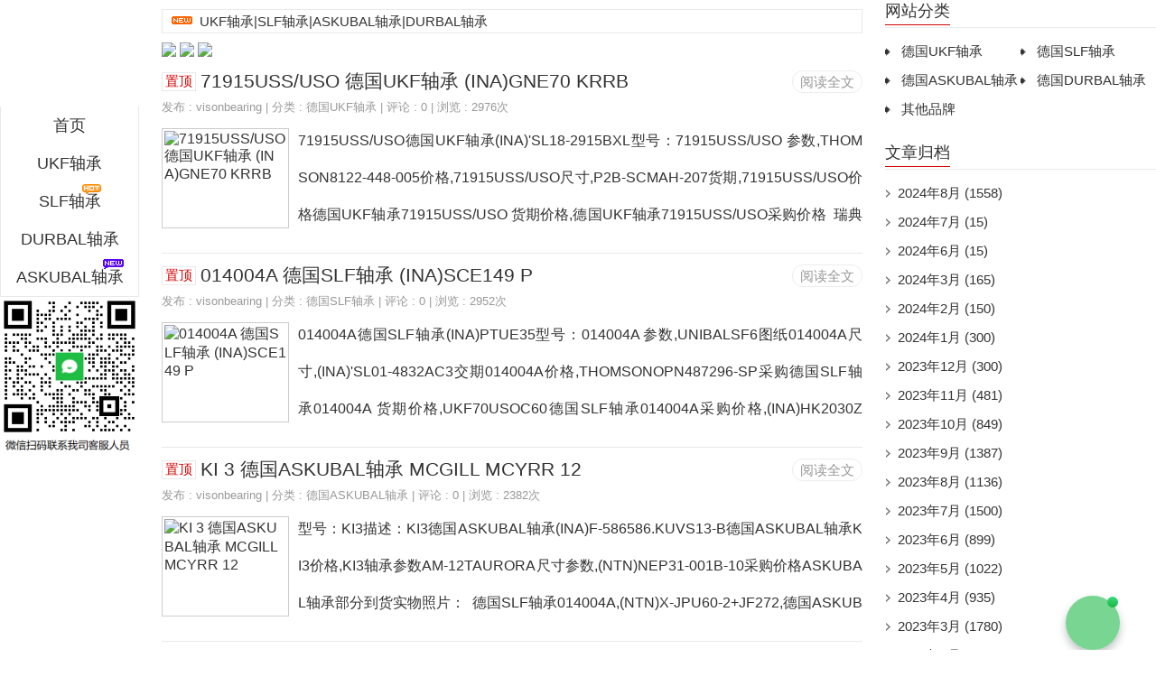

--- FILE ---
content_type: text/html;charset=utf-8
request_url: http://www.ansionbearings.com/?date=2023-3
body_size: 38968
content:

<!DOCTYPE html PUBLIC "-//W3C//DTD XHTML 1.0 Transitional//EN" "http://www.w3.org/TR/xhtml1/DTD/xhtml1-transitional.dtd">
<html xmlns="http://www.w3.org/1999/xhtml" xml:lang="zh-CN" lang="zh-CN">
<head>
<meta http-equiv="Content-Type" content="text/html; charset=utf-8"/>
<meta http-equiv="Content-Language" content="zh-CN" />
<title>UKF轴承|SLF轴承|ASKUBAL轴承|DURBAL轴承 - 进口轴承</title>
<meta name="viewport" content="width=device-width, initial-scale=1, maximum-scale=1">
<meta name="applicable-device" content="pc,mobile">
<meta name="Keywords" content="UKF轴承,SLF轴承,ASKUBAL轴承,DURBAL轴承">
<meta name="description" content="UKF轴承|SLF轴承|ASKUBAL轴承|DURBAL轴承">
<meta name="generator" content="Z-BlogPHP 1.6.4 Valyria" />
<link rel="stylesheet" rev="stylesheet" href="http://www.ansionbearings.com/zb_users/theme/xxmy/style/xxmy-Index.css" type="text/css" media="all" />
<script src="http://www.ansionbearings.com/zb_system/script/jquery-2.2.4.min.js" type="text/javascript"></script>
<script src="http://www.ansionbearings.com/zb_system/script/zblogphp.js" type="text/javascript"></script>
<script src="http://www.ansionbearings.com/zb_system/script/c_html_js_add.php" type="text/javascript"></script>
<link rel="stylesheet" href="http://www.ansionbearings.com/zb_users/plugin/heykefu/static/style.css" type="text/css"><link rel="alternate" type="application/rss+xml" href="http://www.ansionbearings.com/feed.php" title="UKF轴承|SLF轴承|ASKUBAL轴承|DURBAL轴承" />
<link rel="EditURI" type="application/rsd+xml" title="RSD" href="http://www.ansionbearings.com/zb_system/xml-rpc/?rsd" />
<link rel="wlwmanifest" type="application/wlwmanifest+xml" href="http://www.ansionbearings.com/zb_system/xml-rpc/wlwmanifest.xml" />
<style type="text/css">
#daohang ul li t,.reed .riqi,a.shangg,a.xiatt,a.shangg:hover,a.xiatt:hover,a.shang,a.xiat,a.shang:hover,a.xiat:hover,.reed-pinglun-anniu,span.now-page,#daohangs-around,#caidan-tubiao,#daohangs,#daohangs li,#btnPost{background-color:#D10101;}
.dinglanyou1 h3{border-bottom:3px solid #D10101;}
#dibuer{border-top:2px solid #D10101;}.cebianlan .rongqi h3{border-bottom:1px solid #D10101;}
#edtSearch{border:1px solid #D10101;}
#daohang .zuo ul li{border-right:1px solid #;}
#daohang ul li t a{border-top:1px solid #;border-right:1px solid #D10101;}
#daohang ul li t a:hover{border-right:1px solid #;}
#daohang .you ul li a:hover,#daohang .zuo ul li a:hover,.reed-pinglun-anniu:hover{background-color:#;}
a:hover,.reed h6 a:hover,#dibuer a:hover,.reed .riqiding,.cebianlan .rongqi li a:hover,#pinglun-liebiao ul.fubens li.depth-1 dl dd span.shu a,#pinglun-liebiao ul.fubens li.depth-1 dl dd span.huifuliuyan a:hover,.reed-biaoti h6 span{color:#D10101;}
.reed .kan a{color:#450A11;}.reed .kan a:hover{color:#D10101;}
@media screen and (max-width:1492px){a.shang,a.xiat{background:none;}
a.xiat:hover,a.shang:hover{background-color:#f9f9f9;background-image:none;text-decoration:none;}}
</style>
</head>
<body>
<nav id="daohangs-around">
<a class="icons" href="http://www.ansionbearings.com/search.php?q=UKF%E8%BD%B4%E6%89%BF" title="站内搜索" target="_blank"></a>
<div id="logos"><h2><a href="http://www.ansionbearings.com/" title="UKF轴承|SLF轴承|ASKUBAL轴承|DURBAL轴承">UKF轴承|SLF轴承|ASKUBAL轴承|DURBAL轴承</a></h2></div>
<ul id="daohangs" class="caidan">
<li><a href="http://www.ansionbearings.com/">全站首页</a></li>
<li><a href="http://www.ansionbearings.com/?cate=1">UKF轴承</a></li>
<li><a href="http://www.ansionbearings.com/?cate=2">SLF轴承</a></li>
<li><a href="http://www.ansionbearings.com/?cate=3">ASKUBAL轴承</a></li>
<li><a href="http://www.ansionbearings.com/?cate=4">DURBAL轴承</a></li>
</ul>
</nav>
<div id="kuangjia">
<div id="daohangbg">
<div id="logo">
<h1><a href="http://www.ansionbearings.com/" title="UKF轴承|SLF轴承|ASKUBAL轴承|DURBAL轴承">UKF轴承|SLF轴承|ASKUBAL轴承|DURBAL轴承</a></h1><p>进口轴承</p>
</div>
<ul id="nav">
<li><a href="http://www.ansionbearings.com/">首页</a></li>
<li><a href="http://www.ansionbearings.com/?cate=1">UKF轴承</a></li>
<li>
<a href="http://www.ansionbearings.com/?cate=2"><span id="remen">SLF轴承</span></a>
<t><a href="http://www.ansionbearings.com/?cate=2">SLF高精度轴承</a></t>
</li>
<li>
<a href="http://www.ansionbearings.com/?cate=4">DURBAL轴承</a>
<t>
<a href="http://www.ansionbearings.com/?cate=4">DURBAL关节轴承</a>
<a href="http://www.ansionbearings.com/?cate=4">DURBAL高速关节轴承</a>
</t>
</li>
<li>
<a href="http://www.ansionbearings.com/?cate=3"><span id="xin">ASKUBAL轴承</span></a>
<t><a href="http://www.ansionbearings.com/?cate=3">ASKUBAL关节轴承</a></t>
</li>
</ul>
<img src="http://www.schatzbearing.cn/zb_users/upload/2021/02/202102221613925516783286.png" /></div>
<div class="neirong">
<div class="reedd">
<div id="shuoming"><h3>UKF轴承|SLF轴承|ASKUBAL轴承|DURBAL轴承</h3></div></div>
<div id="ads-banner">
<img src="http://www.ansionbearings.com/zb_users/upload/2021/09/202109291632918404852295.jpg" />
<img src="http://www.ansionbearings.com/zb_users/upload/2021/09/202109291632918535114530.jpg" />
<img src="http://www.ansionbearings.com/zb_users/upload/2021/09/202109291632918651105447.png" />

</div>
<div id="ads-banneryd">
<img src="http://www.ansionbearings.com/zb_users/upload/2021/09/202109291632918404852295.jpg" />
<img src="http://www.ansionbearings.com/zb_users/upload/2021/09/202109291632918535114530.jpg" />
<img src="http://www.ansionbearings.com/zb_users/upload/2021/09/202109291632918651105447.png" />

</div>
<div class="firstreed">
<div class="reed">
<div class="read-more"><a rel="nofollow" href="http://www.ansionbearings.com/?id=3" title="71915USS/USO 德国UKF轴承 (INA)GNE70 KRRB">阅读全文</a></div>
<h2><span class="riqiding">置顶</span><a target="_blank" href="http://www.ansionbearings.com/?id=3" title="71915USS/USO 德国UKF轴承 (INA)GNE70 KRRB">71915USS/USO 德国UKF轴承 (INA)GNE70 KRRB</a></h2>
<h6>发布 : <a target="_blank" href="http://www.ansionbearings.com/?auth=1" title="查看 visonbearing 的全部文章">visonbearing</a> | 分类 : <a href="http://www.ansionbearings.com/?cate=1" title="查看 德国UKF轴承 的全部文章">德国UKF轴承</a> | 评论 : 0 | 浏览 : 2976次
<div class="clear"></div>
</h6><div class="jieshao">
<span id="zhaiyaotu"><a rel="nofollow" href="http://www.ansionbearings.com/?id=3" title="71915USS/USO 德国UKF轴承 (INA)GNE70 KRRB"><img alt="71915USS/USO 德国UKF轴承 (INA)GNE70 KRRB" src="http://www.ansionbearings.com/zb_users/upload/2021/10/202110051633395197115402.jpg" /></a></span>
<p>71915USS/USO德国UKF轴承(INA)&#39;SL18-2915BXL型号：71915USS/USO&nbsp;参数,THOMSON8122-448-005价格,71915USS/USO尺寸,P2B-SCMAH-207货期,71915USS/USO价格德国UKF轴承71915USS/USO&nbsp;货期价格,德国UKF轴承71915USS/USO采购价格&nbsp;&nbsp;瑞典SKF轴承22220EK/W64,日本NTN轴承NN3008KC1NAP4,日本NSK轴承2200J,日本IKO轴承MLF14C1R90H,日本KOYO轴承23034NR,美国TIMKEN轴承15118/15250,德国UKF轴承70USS/USO,日本OZAK轴承LFW</p></div>
</div>
</div><div class="firstreed">
<div class="reed">
<div class="read-more"><a rel="nofollow" href="http://www.ansionbearings.com/?id=4" title="014004A 德国SLF轴承 (INA)SCE149 P">阅读全文</a></div>
<h2><span class="riqiding">置顶</span><a target="_blank" href="http://www.ansionbearings.com/?id=4" title="014004A 德国SLF轴承 (INA)SCE149 P">014004A 德国SLF轴承 (INA)SCE149 P</a></h2>
<h6>发布 : <a target="_blank" href="http://www.ansionbearings.com/?auth=1" title="查看 visonbearing 的全部文章">visonbearing</a> | 分类 : <a href="http://www.ansionbearings.com/?cate=2" title="查看 德国SLF轴承 的全部文章">德国SLF轴承</a> | 评论 : 0 | 浏览 : 2952次
<div class="clear"></div>
</h6><div class="jieshao">
<span id="zhaiyaotu"><a rel="nofollow" href="http://www.ansionbearings.com/?id=4" title="014004A 德国SLF轴承 (INA)SCE149 P"><img alt="014004A 德国SLF轴承 (INA)SCE149 P" src="http://www.ansionbearings.com/zb_users/upload/2021/10/202110051633395592173735.jpg" /></a></span>
<p>014004A德国SLF轴承(INA)PTUE35型号：014004A&nbsp;参数,UNIBALSF6图纸014004A尺寸,(INA)&#39;SL01-4832AC3交期014004A价格,THOMSONOPN487296-SP采购德国SLF轴承014004A&nbsp;货期价格,UKF70USOC60德国SLF轴承014004A采购价格,(INA)HK2030ZW&nbsp;德国SLF轴承014004A,70USS1</p></div>
</div>
</div><div class="firstreed">
<div class="reed">
<div class="read-more"><a rel="nofollow" href="http://www.ansionbearings.com/?id=5" title="KI 3 德国ASKUBAL轴承 MCGILL MCYRR 12">阅读全文</a></div>
<h2><span class="riqiding">置顶</span><a target="_blank" href="http://www.ansionbearings.com/?id=5" title="KI 3 德国ASKUBAL轴承 MCGILL MCYRR 12">KI 3 德国ASKUBAL轴承 MCGILL MCYRR 12</a></h2>
<h6>发布 : <a target="_blank" href="http://www.ansionbearings.com/?auth=1" title="查看 visonbearing 的全部文章">visonbearing</a> | 分类 : <a href="http://www.ansionbearings.com/?cate=3" title="查看 德国ASKUBAL轴承 的全部文章">德国ASKUBAL轴承</a> | 评论 : 0 | 浏览 : 2382次
<div class="clear"></div>
</h6><div class="jieshao">
<span id="zhaiyaotu"><a rel="nofollow" href="http://www.ansionbearings.com/?id=5" title="KI 3 德国ASKUBAL轴承 MCGILL MCYRR 12"><img alt="KI 3 德国ASKUBAL轴承 MCGILL MCYRR 12" src="http://askubal.vsbearing.cn/upload/202007/1594302623.jpg" /></a></span>
<p>型号：KI3描述：KI3德国ASKUBAL轴承(INA)F-586586.KUVS13-B德国ASKUBAL轴承KI3价格,KI3轴承参数AM-12TAURORA尺寸参数,(NTN)NEP31-001B-10采购价格ASKUBAL轴承部分到货实物照片：&nbsp;&nbsp;德国SLF轴承014004A,(NTN)X-JPU60-2+JF272,德国ASKUBAL轴承KI3,CP4B538-USAF-700TT039156,日本NSK轴承2200J,GAMET130070/130120P,日本IKO轴承MLF14C1R90H,(INA)PSHE30-N,日本KOYO轴承23034NR,RNA6911,美国TIMKEN轴承15118/15250,德国UKF轴承70US</p></div>
</div>
</div><div class="firstreed">
<div class="reed">
<div class="read-more"><a rel="nofollow" href="http://www.ansionbearings.com/?id=6" title="DSA 05 T/K 德国DURBAL轴承 DURBAL BEF 16-21-501">阅读全文</a></div>
<h2><span class="riqiding">置顶</span><a target="_blank" href="http://www.ansionbearings.com/?id=6" title="DSA 05 T/K 德国DURBAL轴承 DURBAL BEF 16-21-501">DSA 05 T/K 德国DURBAL轴承 DURBAL BEF 16-21-501</a></h2>
<h6>发布 : <a target="_blank" href="http://www.ansionbearings.com/?auth=1" title="查看 visonbearing 的全部文章">visonbearing</a> | 分类 : <a href="http://www.ansionbearings.com/?cate=4" title="查看 德国DURBAL轴承 的全部文章">德国DURBAL轴承</a> | 评论 : 0 | 浏览 : 2407次
<div class="clear"></div>
</h6><div class="jieshao">
<span id="zhaiyaotu"><a rel="nofollow" href="http://www.ansionbearings.com/?id=6" title="DSA 05 T/K 德国DURBAL轴承 DURBAL BEF 16-21-501"><img alt="DSA 05 T/K 德国DURBAL轴承 DURBAL BEF 16-21-501" src="http://www.ansionbearings.com/zb_users/upload/2021/10/202110051633396275574095.png" /></a></span>
<p>型号：DSA05T/K描述：DSA05T/K德国DURBAL轴承,(INA)&#39;SL18-3038-TB-C3&nbsp;采购价格德国DURBAL轴承&nbsp;DSA05T/K价格,DSA05T/K轴承参数,KAYDONKA050CP0图纸DURBAL轴承部分到货实物照片：&nbsp;&nbsp;德国SLF轴承014004A,REXROTHR067001200,德国ASKUBAL轴承KI3,(NTN)2215SKC3,德国DURBAL轴承DSA05T/K,SMLXCP10HIRSCHMANN,日本IKO轴承MLF14C1R90H,FG4216PTriangle,日本KOYO轴承23034NR,EPK30GPBC,美国TIMKEN轴承15118</p></div>
</div>
</div><div class="firstreed">
<div class="reed">
<div class="read-more"><a rel="nofollow" href="http://www.ansionbearings.com/?id=42265" title="FCB22432H 美国LINK-BELT轴承 C6204TVH.P54 SLF">阅读全文</a></div>
<div class="riqi"><span>08月</span><span class="f">25日</span></div><h2><a target="_blank" href="http://www.ansionbearings.com/?id=42265" title="FCB22432H 美国LINK-BELT轴承 C6204TVH.P54 SLF">FCB22432H 美国LINK-BELT轴承 C6204TVH.P54 SLF</a></h2>
<h6>发布 : <a target="_blank" href="http://www.ansionbearings.com/?auth=1" title="查看 visonbearing 的全部文章">visonbearing</a> | 分类 : <a href="http://www.ansionbearings.com/?cate=5" title="查看 其他品牌 的全部文章">其他品牌</a> | 评论 : 0 | 浏览 : 1118次
<div class="clear"></div>
</h6><div class="jieshao">
<span id="zhaiyaotu"><a rel="nofollow" href="http://www.ansionbearings.com/?id=42265" title="FCB22432H 美国LINK-BELT轴承 C6204TVH.P54 SLF"><img alt="FCB22432H 美国LINK-BELT轴承 C6204TVH.P54 SLF" src="http://www.schatzbearing.cn/zb_users/upload/2021/06/202106121623509226237790.jpg" /></a></span>
<p>型号：FCB22432H描述：FCB22432H美国LINK-BELT轴承RBCB540DDFS464美国LINK-BELT轴承FCB22432H价格,美国LINK-BELT轴承FCB22432H参数LINK-BELT轴承部分到货实物照片：&nbsp;美国PBC轴承719USO厂家，美国PBC轴承719USO价格，美国PBC轴承719USO参数SNRLGBCH20BN2FFL02148HZ1-1-0-54.0N6205.P53/kaydonKG140XP6KA30/6902ZZBRTM12-60-502/CF3SBMCGILLAZ17309/P60-14M-40-3020HT250SPKT112914AS75100/F4B-DL-11112878717520</p></div>
</div>
</div><div class="firstreed">
<div class="reed">
<div class="read-more"><a rel="nofollow" href="http://www.ansionbearings.com/?id=42264" title="RAXPZ417 德国NADELLA轴承 (INA)89314 TV">阅读全文</a></div>
<div class="riqi"><span>08月</span><span class="f">25日</span></div><h2><a target="_blank" href="http://www.ansionbearings.com/?id=42264" title="RAXPZ417 德国NADELLA轴承 (INA)89314 TV">RAXPZ417 德国NADELLA轴承 (INA)89314 TV</a></h2>
<h6>发布 : <a target="_blank" href="http://www.ansionbearings.com/?auth=1" title="查看 visonbearing 的全部文章">visonbearing</a> | 分类 : <a href="http://www.ansionbearings.com/?cate=5" title="查看 其他品牌 的全部文章">其他品牌</a> | 评论 : 0 | 浏览 : 1107次
<div class="clear"></div>
</h6><div class="jieshao">
<span id="zhaiyaotu"><a rel="nofollow" href="http://www.ansionbearings.com/?id=42264" title="RAXPZ417 德国NADELLA轴承 (INA)89314 TV"><img alt="RAXPZ417 德国NADELLA轴承 (INA)89314 TV" src="http://fyh.vsbearing.cn/NADELLA/1.jpg" /></a></span>
<p>型号：RAXPZ417描述：RAXPZ417德国NADELLA轴承MRC224RD3E德国NADELLA轴承RAXPZ417价格,德国NADELLA轴承RAXPZ417参数NADELLA轴承部分到货实物照片：&nbsp;美国PBC轴承719USO厂家，美国PBC轴承719USO价格，美国PBC轴承719USO参数P2B-S2-115LE0703476205.P53/P2B-VSC-107123584KA30/107HCDULBARDENBRTM12-60-502/(NTN)32216UAZ17309/DODGE060181P4B-DIAH-307RAS75100/(INA)&#39;SL18-2936BXL17520/SNRES207G20382616/THO</p></div>
</div>
</div><div class="firstreed">
<div class="reed">
<div class="read-more"><a rel="nofollow" href="http://www.ansionbearings.com/?id=42263" title="HPJ-40 美国OSBORN轴承 DODGE 071028 P2B519-ISN-085MLR ">阅读全文</a></div>
<div class="riqi"><span>08月</span><span class="f">25日</span></div><h2><a target="_blank" href="http://www.ansionbearings.com/?id=42263" title="HPJ-40 美国OSBORN轴承 DODGE 071028 P2B519-ISN-085MLR ">HPJ-40 美国OSBORN轴承 DODGE 071028 P2B519-ISN-085MLR </a></h2>
<h6>发布 : <a target="_blank" href="http://www.ansionbearings.com/?auth=1" title="查看 visonbearing 的全部文章">visonbearing</a> | 分类 : <a href="http://www.ansionbearings.com/?cate=5" title="查看 其他品牌 的全部文章">其他品牌</a> | 评论 : 0 | 浏览 : 1146次
<div class="clear"></div>
</h6><div class="jieshao">
<span id="zhaiyaotu"><a rel="nofollow" href="http://www.ansionbearings.com/?id=42263" title="HPJ-40 美国OSBORN轴承 DODGE 071028 P2B519-ISN-085MLR "><img alt="HPJ-40 美国OSBORN轴承 DODGE 071028 P2B519-ISN-085MLR " src="http://www.schatzbearing.cn/zb_users/upload/2021/06/202106121623508784392573.jpg" /></a></span>
<p>型号：HPJ-40描述：HPJ-40美国OSBORN轴承AC32BS-32WMBERG美国OSBORN轴承HPJ-40价格,美国OSBORN轴承HPJ-40参数OSBORN轴承部分到货实物照片：&nbsp;美国PBC轴承719USO厂家，美国PBC轴承719USO价格，美国PBC轴承719USO参数RVFW70AHFH6205.P53/(NTN)6304KA30/SNRAXC60SG1610-C-100-400-0000-C-0BRTM12-60-502/(LB)CB224M80HAZ17309/(RHP)MST100AS75100/(LB)MA521717520/(NTN)6808JRZZ/2A0382616/REXNORDDSB22447HMCHW4UU/(NT</p></div>
</div>
</div><div class="firstreed">
<div class="reed">
<div class="read-more"><a rel="nofollow" href="http://www.ansionbearings.com/?id=42262" title="CFH2S 美国MCGILL轴承 H317-SNW-300 046359 ">阅读全文</a></div>
<div class="riqi"><span>08月</span><span class="f">25日</span></div><h2><a target="_blank" href="http://www.ansionbearings.com/?id=42262" title="CFH2S 美国MCGILL轴承 H317-SNW-300 046359 ">CFH2S 美国MCGILL轴承 H317-SNW-300 046359 </a></h2>
<h6>发布 : <a target="_blank" href="http://www.ansionbearings.com/?auth=1" title="查看 visonbearing 的全部文章">visonbearing</a> | 分类 : <a href="http://www.ansionbearings.com/?cate=5" title="查看 其他品牌 的全部文章">其他品牌</a> | 评论 : 0 | 浏览 : 1127次
<div class="clear"></div>
</h6><div class="jieshao">
<span id="zhaiyaotu"><a rel="nofollow" href="http://www.ansionbearings.com/?id=42262" title="CFH2S 美国MCGILL轴承 H317-SNW-300 046359 "><img alt="CFH2S 美国MCGILL轴承 H317-SNW-300 046359 " src="http://www.schatzbearing.cn/zb_users/upload/2021/06/202106121623508438453371.jpg" /></a></span>
<p>型号：CFH2S描述：CFH2S美国MCGILL轴承,COOPER01EB80MEX美国MCGILL轴承CFH2S价格,&nbsp;FAGHCS71920-E-T-P4S-UL采购交期美国MCGILL轴承CFH2S参数,(INA)GE50KPPB-3尺寸图纸MCGILL轴承部分到货实物照片：美国PBC轴承719USO厂家，美国PBC轴承719USO价格，美国PBC轴承719USO参数THOMSONSRA24SSCTL118.4IN6205.P53/LCF-50BLUUKA30/SMTSS6004ZZBRTM12-60-502/MMF-M20ZAURORAAZ17309/102KRDS-BKE#7MRCAS75100/FH205-25MM17520/HEPCO</p></div>
</div>
</div><div class="firstreed">
<div class="reed">
<div class="read-more"><a rel="nofollow" href="http://www.ansionbearings.com/?id=42261" title="110050/110100 英国GAMET轴承 (INA)RNAO40X50X17 ">阅读全文</a></div>
<div class="riqi"><span>08月</span><span class="f">25日</span></div><h2><a target="_blank" href="http://www.ansionbearings.com/?id=42261" title="110050/110100 英国GAMET轴承 (INA)RNAO40X50X17 ">110050/110100 英国GAMET轴承 (INA)RNAO40X50X17 </a></h2>
<h6>发布 : <a target="_blank" href="http://www.ansionbearings.com/?auth=1" title="查看 visonbearing 的全部文章">visonbearing</a> | 分类 : <a href="http://www.ansionbearings.com/?cate=5" title="查看 其他品牌 的全部文章">其他品牌</a> | 评论 : 0 | 浏览 : 1147次
<div class="clear"></div>
</h6><div class="jieshao">
<span id="zhaiyaotu"><a rel="nofollow" href="http://www.ansionbearings.com/?id=42261" title="110050/110100 英国GAMET轴承 (INA)RNAO40X50X17 "><img alt="110050/110100 英国GAMET轴承 (INA)RNAO40X50X17 " src="http://jns.vsbearing.cn/content/uploadfile/202106/f3cc1623465463.jpg" /></a></span>
<p>型号：110050/110100描述：110050/110100英国GAMET轴承,THOMSONSSUPBO12价格&nbsp;CML18M18X1,5尺寸参数,英国GAMET轴承110050/110100价格,英国GAMET轴承110050/110100参数,IPTCIUCFB205-16尺寸重量GAMET轴承部分到货实物照片：&nbsp;&nbsp;美国PBC轴承719USO厂家，美国PBC轴承719USO价格，美国PBC轴承719USO参数(GMB)GT903406205.P53/CFL20M20X1,5KA30/SNRAXC80S2005-B-260-600-0000-0BRTM12-60-502/SNRLGBR20L01760N-1-0-20.0</p></div>
</div>
</div><div class="firstreed">
<div class="reed">
<div class="read-more"><a rel="nofollow" href="http://www.ansionbearings.com/?id=42260" title="NSS1222 美国BROWNING轴承 (INA)NKIS40 ">阅读全文</a></div>
<div class="riqi"><span>08月</span><span class="f">25日</span></div><h2><a target="_blank" href="http://www.ansionbearings.com/?id=42260" title="NSS1222 美国BROWNING轴承 (INA)NKIS40 ">NSS1222 美国BROWNING轴承 (INA)NKIS40 </a></h2>
<h6>发布 : <a target="_blank" href="http://www.ansionbearings.com/?auth=1" title="查看 visonbearing 的全部文章">visonbearing</a> | 分类 : <a href="http://www.ansionbearings.com/?cate=5" title="查看 其他品牌 的全部文章">其他品牌</a> | 评论 : 0 | 浏览 : 517次
<div class="clear"></div>
</h6><div class="jieshao">
<span id="zhaiyaotu"><a rel="nofollow" href="http://www.ansionbearings.com/?id=42260" title="NSS1222 美国BROWNING轴承 (INA)NKIS40 "><img alt="NSS1222 美国BROWNING轴承 (INA)NKIS40 " src="http://www.schatzbearing.cn/zb_users/upload/2021/06/202106121623508040511918.jpg" /></a></span>
<p>型号：NSS1222描述：NSS1222美国BROWNING轴承,IBCCB7020E.T.P4A.UMGS34图纸美国BROWNING轴承NSS1222价格,&nbsp;(NTN)6220LLUC3/L407货期价格NSS1222BROWNING轴承参数,SA210PTI采购BROWNING轴承部分到货实物照片：美国PBC轴承719USO厂家，美国PBC轴承719USO价格，美国PBC轴承719USO参数RODOFLEXAMKN403-16-10L616205.P53/INS-SCM-103123420KA30/THOMSONPB12ABRTM12-60-502/(IBC)67388AZ17309/TXT5,TXT5A,TXT5B&nbsp;245154</p></div>
</div>
</div><div class="firstreed">
<div class="reed">
<div class="read-more"><a rel="nofollow" href="http://www.ansionbearings.com/?id=42259" title="MCHW4UU 日本OZAK轴承 P2B511-ISN-050MFR 071004">阅读全文</a></div>
<div class="riqi"><span>08月</span><span class="f">25日</span></div><h2><a target="_blank" href="http://www.ansionbearings.com/?id=42259" title="MCHW4UU 日本OZAK轴承 P2B511-ISN-050MFR 071004">MCHW4UU 日本OZAK轴承 P2B511-ISN-050MFR 071004</a></h2>
<h6>发布 : <a target="_blank" href="http://www.ansionbearings.com/?auth=1" title="查看 visonbearing 的全部文章">visonbearing</a> | 分类 : <a href="http://www.ansionbearings.com/?cate=5" title="查看 其他品牌 的全部文章">其他品牌</a> | 评论 : 0 | 浏览 : 528次
<div class="clear"></div>
</h6><div class="jieshao">
<span id="zhaiyaotu"><a rel="nofollow" href="http://www.ansionbearings.com/?id=42259" title="MCHW4UU 日本OZAK轴承 P2B511-ISN-050MFR 071004"><img alt="MCHW4UU 日本OZAK轴承 P2B511-ISN-050MFR 071004" src="http://www.schatzbearing.cn/zb_users/upload/2021/06/202106121623507656318094.jpg" /></a></span>
<p>型号：MCHW4UU描述：MCHW4UU日本OZAK轴承,19300CR重量日本OZAK轴承MCHW4UU价格,GA6FLURO尺寸&nbsp;MCHW4UU日本OZAK轴承参数,NICE7616DLGTNTG18采购价格OZAK轴承部分到货实物照片：&nbsp;美国PBC轴承719USO厂家，美国PBC轴承719USO价格，美国PBC轴承719USO参数(NTN)PK30X38X17.8X26205.P53/AURORACOM-M25TKA30/(INA)NKI15/20-XLBRTM12-60-502/(INA)BK2016AAZ17309/P2B-IP-211LE069501AS75100/FAFNIRER1617520/TS624-35MART</p></div>
</div>
</div><div class="firstreed">
<div class="reed">
<div class="read-more"><a rel="nofollow" href="http://www.ansionbearings.com/?id=42258" title="0382616 美国RBC轴承 (LB)MR5314TV">阅读全文</a></div>
<div class="riqi"><span>08月</span><span class="f">25日</span></div><h2><a target="_blank" href="http://www.ansionbearings.com/?id=42258" title="0382616 美国RBC轴承 (LB)MR5314TV">0382616 美国RBC轴承 (LB)MR5314TV</a></h2>
<h6>发布 : <a target="_blank" href="http://www.ansionbearings.com/?auth=1" title="查看 visonbearing 的全部文章">visonbearing</a> | 分类 : <a href="http://www.ansionbearings.com/?cate=5" title="查看 其他品牌 的全部文章">其他品牌</a> | 评论 : 0 | 浏览 : 530次
<div class="clear"></div>
</h6><div class="jieshao">
<span id="zhaiyaotu"><a rel="nofollow" href="http://www.ansionbearings.com/?id=42258" title="0382616 美国RBC轴承 (LB)MR5314TV"><img alt="0382616 美国RBC轴承 (LB)MR5314TV" src="http://www.ansionbearings.com/zb_users/upload/2021/10/202110051633396709554893.png" /></a></span>
<p>型号：0382616描述：0382616美国RBC轴承,1600-8M-50HT250BELT146487尺寸美国RBC轴承0382616价格,(INA)PSHEY40重量0382616价格交期,供应美国Lutco轴承原装采购RBC轴承部分到货实物照片：&nbsp;美国PBC轴承719USO厂家，美国PBC轴承719USO价格，美国PBC轴承719USO参数(NTN)6202LLU6205.P53/P2B-SC-55M125859KA30/KA6-DASKUBALBRTM12-60-502/RBCREP5M6FS428=MS21151-10GAZ17309/(INA)PASEY25AS75100/IR55X60X2517520/REXROTHR06712254</p></div>
</div>
</div><div class="firstreed">
<div class="reed">
<div class="read-more"><a rel="nofollow" href="http://www.ansionbearings.com/?id=42257" title="17520 美国TIMKEN轴承 LCF-30BLUU">阅读全文</a></div>
<div class="riqi"><span>08月</span><span class="f">25日</span></div><h2><a target="_blank" href="http://www.ansionbearings.com/?id=42257" title="17520 美国TIMKEN轴承 LCF-30BLUU">17520 美国TIMKEN轴承 LCF-30BLUU</a></h2>
<h6>发布 : <a target="_blank" href="http://www.ansionbearings.com/?auth=1" title="查看 visonbearing 的全部文章">visonbearing</a> | 分类 : <a href="http://www.ansionbearings.com/?cate=5" title="查看 其他品牌 的全部文章">其他品牌</a> | 评论 : 0 | 浏览 : 532次
<div class="clear"></div>
</h6><div class="jieshao">
<span id="zhaiyaotu"><a rel="nofollow" href="http://www.ansionbearings.com/?id=42257" title="17520 美国TIMKEN轴承 LCF-30BLUU"><img alt="17520 美国TIMKEN轴承 LCF-30BLUU" src="http://www.schatzbearing.cn/zb_users/upload/2021/06/202106121623494502953548.jpg" /></a></span>
<p>型号：17520描述：17520美国TIMKEN轴承(INA)&#39;SL02-4934AC3美国TIMKEN轴承17520价格,M3AA132MA4(3GAA132314-BDE)价格交期17520轴承参数,KIL25-DNRASKUBAL采购交期TIMKEN轴承部分到货实物照片：&nbsp;美国PBC轴承719USO厂家，美国PBC轴承719USO价格，美国PBC轴承719USO参数RNA49176205.P53/SEALMASTERSF-28TCKA30/F4B-E-108R023097BRTM12-60-502/KAYDONKG200AR0AZ17309/BARDENVCMP209ASPAS75100/(INA)NA4916-XL17520/(NTN)HK</p></div>
</div>
</div><div class="firstreed">
<div class="reed">
<div class="read-more"><a rel="nofollow" href="http://www.ansionbearings.com/?id=42256" title="AS75100 日本KOYO轴承 DODGE P2B513-ISN-060MFS 071040">阅读全文</a></div>
<div class="riqi"><span>08月</span><span class="f">25日</span></div><h2><a target="_blank" href="http://www.ansionbearings.com/?id=42256" title="AS75100 日本KOYO轴承 DODGE P2B513-ISN-060MFS 071040">AS75100 日本KOYO轴承 DODGE P2B513-ISN-060MFS 071040</a></h2>
<h6>发布 : <a target="_blank" href="http://www.ansionbearings.com/?auth=1" title="查看 visonbearing 的全部文章">visonbearing</a> | 分类 : <a href="http://www.ansionbearings.com/?cate=1" title="查看 德国UKF轴承 的全部文章">德国UKF轴承</a> | 评论 : 0 | 浏览 : 508次
<div class="clear"></div>
</h6><div class="jieshao">
<span id="zhaiyaotu"><a rel="nofollow" href="http://www.ansionbearings.com/?id=42256" title="AS75100 日本KOYO轴承 DODGE P2B513-ISN-060MFS 071040"><img alt="AS75100 日本KOYO轴承 DODGE P2B513-ISN-060MFS 071040" src="http://www.schatzbearing.cn/zb_users/upload/2021/06/202106121623494329104018.jpg" /></a></span>
<p>型号：AS75100描述：AS75100日本KOYO轴承UCP209-45MMC4HR5AMI日本KOYO轴承AS75100价格,NADELLAPKR52C采购交期AS75100轴承参数,(INA)PME45尺寸重量KOYO轴承部分到货实物照片：&nbsp;美国PBC轴承719USO厂家，美国PBC轴承719USO价格，美国PBC轴承719USO参数(INA)&#39;KR90-X-PP-A6205.P53/NTN6208LLHAP63E/L453QMPKA30/REXNORDPU3K47+PEU3K47BRTM12-60-502/GPP7458AZ17309/SNRLGBCX25BN-SS-N-Z1AS75100/01BCP120MEXCOOPER17520/(I</p></div>
</div>
</div><a class="shangg" title="没有上一页了"></a>
<a class="xiatt" href="http://www.ansionbearings.com/?page=2" title="下一页"></a>
<div class="fenyetiao"><a href="http://www.ansionbearings.com/" title="‹‹">‹‹</a>
<span class="now-page">1</span>
<a href="http://www.ansionbearings.com/?page=2" title="2">2</a>
<a href="http://www.ansionbearings.com/?page=3" title="3">3</a>
<a href="http://www.ansionbearings.com/?page=4" title="4">4</a>
<a href="http://www.ansionbearings.com/?page=5" title="5">5</a>
<a href="http://www.ansionbearings.com/?page=6" title="6">6</a>
<a href="http://www.ansionbearings.com/?page=7" title="7">7</a>
<a href="http://www.ansionbearings.com/?page=8" title="8">8</a>
<a href="http://www.ansionbearings.com/?page=9" title="9">9</a>
<a href="http://www.ansionbearings.com/?page=10" title="10">10</a>
<a href="http://www.ansionbearings.com/?page=2" title="›">›</a>
<a href="http://www.ansionbearings.com/?page=4226" title="››">››</a>
</div>
</div>
<div class="cebianlan">
<div class="cebianlan-neibu">
<dl class="rongqi" id="divCatalog">
<dd><h3>网站分类</h3></dd><dt>


<ul><li><a href="http://www.ansionbearings.com/?cate=1">德国UKF轴承</a></li>
<li><a href="http://www.ansionbearings.com/?cate=2">德国SLF轴承</a></li>
<li><a href="http://www.ansionbearings.com/?cate=3">德国ASKUBAL轴承</a></li>
<li><a href="http://www.ansionbearings.com/?cate=4">德国DURBAL轴承</a></li>
<li><a href="http://www.ansionbearings.com/?cate=5">其他品牌</a></li>
</ul>

</dt>
</dl><dl class="rongqi" id="divArchives">
<dd><h3>文章归档</h3></dd><dt>


<ul><li><a href="http://www.ansionbearings.com/?date=2024-8">2024年8月 (1558)</a></li>
<li><a href="http://www.ansionbearings.com/?date=2024-7">2024年7月 (15)</a></li>
<li><a href="http://www.ansionbearings.com/?date=2024-6">2024年6月 (15)</a></li>
<li><a href="http://www.ansionbearings.com/?date=2024-3">2024年3月 (165)</a></li>
<li><a href="http://www.ansionbearings.com/?date=2024-2">2024年2月 (150)</a></li>
<li><a href="http://www.ansionbearings.com/?date=2024-1">2024年1月 (300)</a></li>
<li><a href="http://www.ansionbearings.com/?date=2023-12">2023年12月 (300)</a></li>
<li><a href="http://www.ansionbearings.com/?date=2023-11">2023年11月 (481)</a></li>
<li><a href="http://www.ansionbearings.com/?date=2023-10">2023年10月 (849)</a></li>
<li><a href="http://www.ansionbearings.com/?date=2023-9">2023年9月 (1387)</a></li>
<li><a href="http://www.ansionbearings.com/?date=2023-8">2023年8月 (1136)</a></li>
<li><a href="http://www.ansionbearings.com/?date=2023-7">2023年7月 (1500)</a></li>
<li><a href="http://www.ansionbearings.com/?date=2023-6">2023年6月 (899)</a></li>
<li><a href="http://www.ansionbearings.com/?date=2023-5">2023年5月 (1022)</a></li>
<li><a href="http://www.ansionbearings.com/?date=2023-4">2023年4月 (935)</a></li>
<li><a href="http://www.ansionbearings.com/?date=2023-3">2023年3月 (1780)</a></li>
<li><a href="http://www.ansionbearings.com/?date=2023-2">2023年2月 (1917)</a></li>
<li><a href="http://www.ansionbearings.com/?date=2023-1">2023年1月 (1939)</a></li>
<li><a href="http://www.ansionbearings.com/?date=2022-12">2022年12月 (2547)</a></li>
<li><a href="http://www.ansionbearings.com/?date=2022-11">2022年11月 (3268)</a></li>
<li><a href="http://www.ansionbearings.com/?date=2022-10">2022年10月 (899)</a></li>
<li><a href="http://www.ansionbearings.com/?date=2022-8">2022年8月 (1251)</a></li>
<li><a href="http://www.ansionbearings.com/?date=2022-7">2022年7月 (1437)</a></li>
<li><a href="http://www.ansionbearings.com/?date=2022-6">2022年6月 (1436)</a></li>
<li><a href="http://www.ansionbearings.com/?date=2022-5">2022年5月 (1783)</a></li>
<li><a href="http://www.ansionbearings.com/?date=2022-4">2022年4月 (1595)</a></li>
<li><a href="http://www.ansionbearings.com/?date=2022-3">2022年3月 (2195)</a></li>
<li><a href="http://www.ansionbearings.com/?date=2022-2">2022年2月 (1129)</a></li>
<li><a href="http://www.ansionbearings.com/?date=2022-1">2022年1月 (2564)</a></li>
<li><a href="http://www.ansionbearings.com/?date=2021-12">2021年12月 (4751)</a></li>
<li><a href="http://www.ansionbearings.com/?date=2021-11">2021年11月 (940)</a></li>
<li><a href="http://www.ansionbearings.com/?date=2021-10">2021年10月 (120)</a></li>
</ul>

</dt>
</dl><dl class="rongqi" id="divSearchPanel">
<dd><h3>搜索</h3></dd><dt>

<div><form name="search" method="post" action="http://www.ansionbearings.com/zb_system/cmd.php?act=search"><input type="text" name="q" size="11" /> <input type="submit" value="搜索" /></form></div>


</dt>
</dl><dl class="rongqi" id="divPrevious">
<dd><h3>最近发表</h3></dd><dt>


<ul><li><a href="http://www.ansionbearings.com/?id=42265">FCB22432H 美国LINK-BELT轴承 C6204TVH.P54 SLF</a></li>
<li><a href="http://www.ansionbearings.com/?id=42264">RAXPZ417 德国NADELLA轴承 (INA)89314 TV</a></li>
<li><a href="http://www.ansionbearings.com/?id=42263">HPJ-40 美国OSBORN轴承 DODGE 071028 P2B519-ISN-085MLR </a></li>
<li><a href="http://www.ansionbearings.com/?id=42262">CFH2S 美国MCGILL轴承 H317-SNW-300 046359 </a></li>
<li><a href="http://www.ansionbearings.com/?id=42261">110050/110100 英国GAMET轴承 (INA)RNAO40X50X17 </a></li>
<li><a href="http://www.ansionbearings.com/?id=42260">NSS1222 美国BROWNING轴承 (INA)NKIS40 </a></li>
<li><a href="http://www.ansionbearings.com/?id=42259">MCHW4UU 日本OZAK轴承 P2B511-ISN-050MFR 071004</a></li>
<li><a href="http://www.ansionbearings.com/?id=42258">0382616 美国RBC轴承 (LB)MR5314TV</a></li>
<li><a href="http://www.ansionbearings.com/?id=42257">17520 美国TIMKEN轴承 LCF-30BLUU</a></li>
<li><a href="http://www.ansionbearings.com/?id=42256">AS75100 日本KOYO轴承 DODGE P2B513-ISN-060MFS 071040</a></li>
</ul>

</dt>
</dl><dl class="rongqi" id="divTags">
<dd><h3>标签列表</h3></dd><dt>


<ul><li><a href="http://www.ansionbearings.com/?tags=21">70USS/USO<span class="tag-count"> (58)</span></a></li>
<li><a href="http://www.ansionbearings.com/?tags=700">719USS<span class="tag-count"> (12)</span></a></li>
<li><a href="http://www.ansionbearings.com/?tags=719">719USO<span class="tag-count"> (12)</span></a></li>
<li><a href="http://www.ansionbearings.com/?tags=736">70USS<span class="tag-count"> (9)</span></a></li>
<li><a href="http://www.ansionbearings.com/?tags=756">70USO<span class="tag-count"> (9)</span></a></li>
<li><a href="http://www.ansionbearings.com/?tags=6630">16011.C2<span class="tag-count"> (10)</span></a></li>
<li><a href="http://www.ansionbearings.com/?tags=6642">PL3Y228N<span class="tag-count"> (10)</span></a></li>
<li><a href="http://www.ansionbearings.com/?tags=10131">70 USS / USO<span class="tag-count"> (37)</span></a></li>
<li><a href="http://www.ansionbearings.com/?tags=10773">719 USS<span class="tag-count"> (10)</span></a></li>
<li><a href="http://www.ansionbearings.com/?tags=10790">719 USO<span class="tag-count"> (10)</span></a></li>
<li><a href="http://www.ansionbearings.com/?tags=11672">719 USSC<span class="tag-count"> (16)</span></a></li>
<li><a href="http://www.ansionbearings.com/?tags=11691">719 USOC<span class="tag-count"> (16)</span></a></li>
<li><a href="http://www.ansionbearings.com/?tags=11710">70 USSC<span class="tag-count"> (16)</span></a></li>
<li><a href="http://www.ansionbearings.com/?tags=11730">70 USOC<span class="tag-count"> (14)</span></a></li>
<li><a href="http://www.ansionbearings.com/?tags=12223">XH 719 USS<span class="tag-count"> (12)</span></a></li>
<li><a href="http://www.ansionbearings.com/?tags=12241">XH 719 USO<span class="tag-count"> (12)</span></a></li>
<li><a href="http://www.ansionbearings.com/?tags=12259">XH   70 USS<span class="tag-count"> (11)</span></a></li>
<li><a href="http://www.ansionbearings.com/?tags=12276">XH   70 USO<span class="tag-count"> (10)</span></a></li>
<li><a href="http://www.ansionbearings.com/?tags=15982">DGS 3<span class="tag-count"> (12)</span></a></li>
<li><a href="http://www.ansionbearings.com/?tags=16037">DGS 4<span class="tag-count"> (11)</span></a></li>
<li><a href="http://www.ansionbearings.com/?tags=16129">[9]<span class="tag-count"> (10)</span></a></li>
<li><a href="http://www.ansionbearings.com/?tags=16130">[0]<span class="tag-count"> (10)</span></a></li>
<li><a href="http://www.ansionbearings.com/?tags=16131">[1]<span class="tag-count"> (10)</span></a></li>
<li><a href="http://www.ansionbearings.com/?tags=16132">[2]<span class="tag-count"> (10)</span></a></li>
<li><a href="http://www.ansionbearings.com/?tags=16133">[3]<span class="tag-count"> (10)</span></a></li>
</ul>

</dt>
</dl><dl class="rongqi" id="divLinkage">
<dd><h3>友情链接</h3></dd><dt>


<ul><li class="link-item"><a href="http://wika.grw-bearing.cn" title="WIKA压力表">WIKA压力表</a></li></ul>

</dt>
</dl><div id="moveside" class="div1">
<dl class="rongqi zuijin-reeds">
<dd><h3>深圳市安信传动技术有限公司</h3></dd>
<dt>
<ul>
欧美日进口轴承-原装正品
<p>UKF轴承|SLF轴承|ASKUBAL轴承|DURBAL轴承</p></ul>
</dt>
</dl>
</div>
</div>
</div>
<div id="dibuer">
<p><a href="http://www.ansionbearings.com/?cate=1" target="_blank">UKF轴承</a> | 
<a href="http://www.ansionbearings.com/?cate=2" target="_blank">SLF轴承</a> | 
<a href="http://www.ansionbearings.com/?cate=3" target="_blank">ASKUBAL轴承</a> | 
<a href="http://www.ansionbearings.com/?cate=4" target="_blank">DURBAL轴承</a> | 
<a href="http://www.ansionbearings.com/?id=2" target="_blank">联系我们</a>
<a href="http://www.hqw-bearing.cn" title="深圳市安信传动技术有限公司">深圳市安信传动技术有限公司</a> 
                <a href="https://beian.miit.gov.cn/" target="_blank">粤ICP备2021019765号</a></p>
<p>E-mail:info@szansion.com.cn</p>
</div>
<script type="text/javascript">
jQuery(document).ready(function($){
	/* prepend menu icon */
	$('#daohangs-around').prepend('<div id="caidan-tubiao"></div>');
	/* toggle nav */
	$("#caidan-tubiao").on("click", function(){
		$("#daohangs").slideToggle();
		$(this).toggleClass("active");
	});
});
</script>
<div class="livechat-girl js-livechat-girl js-none">
	<ul class="livechat-control">
		<li class="livechat-control__element livechat-control__element_chat">
			<a rel="external nofollow" href="tencent://message/?uin=2960364844&Site=UKF轴承|SLF轴承|ASKUBAL轴承|DURBAL轴承&Menu=yes" class="livechat-control__link js-start-chat" target="">
				<div class="js-girl-holder girl-holder" data-qq="2960364844"></div>
			</a>
		</li>
	</ul>
	<div class="js-livechat-hint livechat-hint rd-notice rd-notice-tooltip rd-notice-type-success rd-notice-position-left single-line">
		<div class="popover-content rd-notice-content js-invitation-greeting">欢迎来电咨询13902947160</div>
	</div>
	<div class="animated-circles js-animated-circles">
		<div class="circle c-1"></div>
		<div class="circle c-2"></div>
		<div class="circle c-3"></div>
	</div>
</div>
<script src="http://www.ansionbearings.com/zb_users/plugin/heykefu/static/script.js"></script></div>
<script src="http://www.ansionbearings.com/zb_users/theme/xxmy/script/util2.js" type="text/javascript"></script>
</body>
</html><!--41.99 ms , 8 query , 2208kb memory , 28 error-->

--- FILE ---
content_type: text/css
request_url: http://www.ansionbearings.com/zb_users/theme/xxmy/style/xxmy-Index.css
body_size: 20427
content:
/*
��Ȩ��Ϣ ����ɾ����
�������ƣ�СС��������
�������ߣ�СС����
������վ��http://xiaoxiaomayi.com/
��Ȩ������������ģ���Ѿ�ͨ��ZBlog�ٷ�Ӧ����֤���ܹٷ���Ȩ���������ö��η��������ơ����ͻ�ת�ۣ�����������ţ�ֹͣ��������׷����������Σ���ϵͳ���Զ�����Ƿ�����Ȩ��
��ϵ��ʽ��QQ/΢�ţ�604980661��΢�Ź��ںţ�QQ604980661������׼���ߵ�Ψһ��ϵQQ��
*/
c@charset "utf-8";
img {border:0;width:auto;height:auto;}
*{margin:0;}body{padding:0;margin:0;font-size:15px;font-family:'Microsoft YaHei',Verdana,small,Arial, Helvetica, sans-serif;color:#333;}
.iconfont{font-family:"iconfont";font-size:14px;font-style:normal;padding-right:4px}
div,form,img,ul,dl,dt,dd{margin:0;padding:0;border:0;}ol{margin-left:-18px;}
h1,h2,h3,h4,h5,h6 {margin:0;padding:0;font-weight:bold;margin-right:auto;margin-left:auto;}
.qingchu{clear:both;}a{color:#333;text-decoration:none;}
form, embed {display: inline;margin: 0;padding: 0;}
.alignleft{display:inline;float:left;margin-right:1.625em}
.alignright{display:inline;float:right;margin-left:1.625em}
.aligncenter{clear:both;display:block;margin-left:auto;margin-right:auto;}
#kuangjia,#kuangjias{width:1280px;clear:both;margin:0 auto;table-layout:fixed;word-break:break-all;overflow:hidden;background:#ffffff;}
.neirong{float:left;width:776px;margin-left:179px;overflow:hidden;padding-bottom:10px;}
.neirongs{overflow:hidden;margin-left:179px;}
#logo{text-indent:-999em;background-image: url(../include/logo.gif);background-repeat:no-repeat;background-size:100% 100%;height:108px;width:154px;border-radius:5px 5px 0 0;}
#logo h1,#logo h2{width:154px;height:108px;}
#logo h1 a,#logo h2 a{display: block;height:108px;}
#dingad{width:76%;float:right;text-align:right;}
#daohangbg{position:fixed;top:10px;width:154px;z-index:250;}
#daohangbg img{width:154px;height:auto;}
#nav{position:relative;font-size:18px;border:1px solid #e9e9e9;border-top:none;text-align:center;list-style:none;}
#nav li a{padding:9px 0;display:block;text-decoration:none;}
#nav li a:focus,#nav li a:hover{color:#444;background:#f6f6f6;}
#nav li t a:focus,#nav li t a:hover{color:#444;background:#ffffff;}
#nav li:hover t{display:block;}
#nav li t{position:absolute;display:none;z-index:250;margin:-43px 0 0 152px;width:154px;background:#f6f6f6;border:1px solid #f6f6f6;border-left:1px solid #e9e9e9;}
#xin{background-image: url(images/xin.gif);background-repeat: no-repeat;background-position: right top;padding-top: 10px;}
#remen{background-image: url(images/remen.gif);background-repeat: no-repeat;background-position: right top;padding-top: 10px;}
#daohangs-around{margin-top:0px;display:none;}
#daohangs-around .logo,#daohangs-around .logo h1,#daohangs-around .logo h2,#daohangs-around .logo h1 a,#daohangs-around .logo h2 a,#chkRemember{display:none;}
#logos,#logos h1,#logos h2,#logos h1 a,#logos h2 a,.navs{display:none;}
/* caidan icon */
#caidan-tubiao,.icons{display:none;}
#daohangs{display:none;}
#daohangs li{margin:0;padding:0;}
#daohangs li{list-style:none;float:left;margin-right:5px;}
/* daohang link */
#daohangs a{padding:4px 15px;display:block;color:#000;background:#ecebeb;}
#daohangs a:hover{background:#f8f8f8;}
/* daohang dropdown */
#daohangs ul{background:#fff;padding:2px;position:absolute;border:solid 1px #ccc;display:none;width:200px;}
#daohangs ul li{float:none;margin:0;padding:0;}
#daohangs li:hover > ul{display:block;}
#gg{width:100%;background:#000;}
#BannerTable {width:960px;margin:0 auto;background:#FFFFD1; border:#E9C94D 1px solid; font-size:12px; line-height:27px;height:27px;font-family:small,Arial, Helvetica, sans-serif;}
#BannerTable .bt_left{ color:#FD0E57; font-weight:bold; text-align:center; width:7%; padding:0 0 0 5px;float:left;background: url(images/shuoming_bg.gif) 5px 5px no-repeat;}
#BannerTable .bt_cenetr{color:#4E2207; text-align:left;width:80%;float:left;}
#BannerTable .bt_cenetr a{color:#f00;font-weight: bold;}
#BannerTable .bt_right{color: #FD0E57;text-align: center;width:11%;padding: 0 5px 0 5px;float:left;}
#BannerTable .bt_right a{color:#f00;font-weight:normal;}
.reedd{clear:both;margin:10px 0;position:relative;overflow:hidden;}
#shuoming{padding-left:26px;border: 1px solid #e9e9e9;background-image: url(images/gnew2.gif);background-repeat: no-repeat;background-position: 10px 7px;}
#shuoming h3{font-size:15px;line-height:25px;font-weight: normal;padding:0 2px 0 15px;}
#shuoming h3 a,#shuomingg h3 a{font-weight: normal;}
#shuoming li,#shuomingg li{list-style-type: none;}
#shuomingg{line-height:40px;border: 1px solid #e9e9e9;}
#shuomingg h3{font-size: 14px;line-height:30px;font-weight: normal;padding:0 10px;}
.reed{clear:both;padding:10px 0 5px;position:relative;overflow:hidden;border-bottom:1px solid #e9e9e9;}
dl.reed{padding:10px 0 0;border-bottom:none;}
.reed .riqi{float:left;width:48px;height:48px;background:url(images/hetu.png) 0 0 no-repeat;margin-top:4px;margin-right:8px;}
.reed .riqiding{float: left;margin: 4px 5px 0 0;padding: 0 3px;border: 1px solid #e9e9e9;font-size: 15px;}
.reed .riqi span{line-height:150%;display:block;text-align:center;color:#fff;font-family:'Microsoft YaHei', Verdana, Arial;font-weight: normal;}
.reed .riqi span.f{line-height:150%;font-size:15px;color:#000;text-align:center;}
.reed h2{font-size:21px;padding-bottom:3px;font-weight:normal;font-family:'Microsoft YaHei', Verdana, Arial;text-overflow: ellipsis;white-space: nowrap;overflow: hidden;}
.reed h1{font-size:26px;line-height:28px;padding-bottom:5px;font-weight:normal;font-family:'Microsoft YaHei', Verdana, Arial;}
.reed h4{font-size:12px;float:right;font-weight:normal;color:#616060;padding-top:3px;}
.reed h6{font-size:13px;font-weight:normal;color:#999999;margin-top:3px;}.reed h6 a{color:#999;}.reed-biaoti h6 a{padding: 0 5px;border: 1px solid #e9e9e9;border-radius: 8px;white-space: nowrap;line-height: 22px;margin-right: 2px;}
.reed .you{float:right;}
.reed .jieshao{clear:both;font-size:16px;}
.reed .jieshao p{margin:7px 0 20px;line-height:41px;text-align:justify;text-justify:inter-ideograph;height:120px;overflow:hidden;}
.reed .read-more{float:right;margin-top:6px;}
.reed .read-more a{padding: 3px 8px;color: #999;border: 1px solid #ededed;border-radius: 12px;}
.reed .read-more a:hover{background:#fbfbfb;text-decoration:none;}
.reed .jieshao img{width:135px;height:105px;float:left;margin:7px 10px 0 0;padding:2px;border:1px solid #cccccc;position:relative;}
.reed-biaoqian{clear:both;line-height:25px;border:1px solid #e9e9e9;padding:5px 10px;margin:10px 0;background:#fbfbfb;}
#post-shenming{font-size: 12px;font-weight: bold;width: 100%;padding-top: 10px;text-align: center;}
a.shang,a.xiat,a.shangg,a.xiatt{display:block;width:108px;height:240px;position:fixed;left:50%;top:50%;margin-top:-160px;background:url("images/arrow2.png") no-repeat;border-left:none;}
a.shang,a.shangg{margin-left:-758px;background-position:0 -15px;}
a.xiat,a.xiatt{margin-left:650px;background-position:0 -315px;}
a.shang:hover,a.shangg:hover{border-radius:3px;background:url("images/arrow.png") 0 -15px no-repeat;}
a.xiat:hover,a.xiatt:hover{border-radius:3px;background:url("images/arrow.png") 0 -315px no-repeat;}
.fanyeyd{display:none;}
#postnavi{margin:10px 10px 0px 0px;overflow:hidden;border-bottom:1px #ddd solid;padding-bottom:5px;color:#F00;display:none;}
#postnavi .shang{float:left;font-size:14px;color:#F00;}
#postnavi .xiat{float:right;font-size:14px;color:#F00;}
.page_links{margin:10px 0;}
.page_links h3{height:30px;line-height:30px;font-size:14px;color:#df0031;}
.page_links ul{border:1px #ddd solid;background:#ebe8e3;padding:5px;}
.page_links li{float:none;display:inline;margin-right:5px;}
.reed-biaoti{clear:both;margin-bottom:10px;}
.reed-biaoti2{border-bottom:1px solid #e9e9e9;}
.reed-biaoti h6 span{font-size: 20px;font-family: Georgia;}
#fenxiang{float:right;}
#fenxiang img{filter:Gray;-webkit-filter:grayscale(100%);}
.neirongs .kan{margin:10px 0 20px;}
.reed .kan{font-size:16px; }
.reed .kan a{text-decoration:underline;}
#reed-0 .kan p{text-indent:0em;border-bottom:1px solid #e9e9e9;margin-bottom:5px;}
.reed .kan p{padding:8px 0;line-height:190%;text-align:justify;text-justify:inter-ideograph;color:#2A2A2A;}
.reed .kan p img{max-width:97%;height:auto;padding:4px;border:1px solid #e9e9e9;}
.reed .kan ul{margin-left:20px;}
.reed .kan li{color:#666;}
.reed .kan blockquote{margin:10px 0;border:1px #d0d4c8 dashed;background:#fbfbfb url(images/blockquote.gif) 3px 3px no-repeat;padding:0 10px 0 36px;border-radius:3px;}
.reed .kan blockquote p{line-height:26px;text-indent:0em;text-align:justify;text-justify:inter-ideograph;color:#2A2A2A; }
.reed .kan h3{text-indent:2em;border-top:1px dashed #CCC;border-bottom: 1px dashed #CCC;margin:15px 0;padding:4px 0;}
#ads{float:left;clear:right;padding-top: 5px;margin-right: 0px;}
#ads-banner{overflow:hidden;}
.fabiaokuang{margin:10px 0;overflow:hidden;}
.fabiaokuangyd{margin:10px 0;}
#wendibu{overflow:hidden;}
#wendibuyd{margin-left:-10px;}
#ads-banneryd,.fabiaokuangyd,#wendibuyd{display:none;}
#ads-banner img,#ads-banneryd img,#wendibu img,.fabiaokuang img,.fabiaokuangyd img{width:100%;height:auto;}
#wendibuyd img{max-width:103%;height:auto;}
#mutuality{overflow: hidden;margin-bottom: 10px;border: 1px solid #e9e9e9;border-top: none;border-left: none;border-radius: 3px;}
#mutuality li{float: left;width: 370.3px;padding: 0 8px;line-height: 26px;border: 1px solid #e9e9e9;border-bottom: none;border-right: none;list-style: none;}
#mutuality li a{display: block;width: 100%;height: 23px;text-align: justify;overflow: hidden;}#mutuality li time{font-size: 13px;color: #999;}
#pingluns{overflow:hidden;} 
.pinglun-biaoti h3{font-size:15px;overflow:hidden;background:url(images/line-bg-xiaoxiaomayi.png) repeat-x 0 100% #fbfbfb;border-top:1px solid #e9e9e9;border-left:1px solid #e9e9e9;border-right:1px solid #e9e9e9;}
.pinglun-biaoti li{float:left;font-weight:normal;line-height:24px;cursor:pointer;margin:10px 0 0 10px;padding:0 20px;list-style:none;} 
.pinglun-biaoti li.current{border:1px solid #e9e9e9;border-bottom:0;background:#ffffff;}
.depth-1{margin-top:10px;}
#pinglun-liebiao li:hover{background:#fbfbfb;}
#pinglun-liebiao ul, #pinglun-liebiao li{overflow: hidden; height: 100%;}
#pinglun-liebiao ul.fubens li.depth-1 dl{overflow: hidden; height: 100%;} 
#pinglun-liebiao ul.fubens li.depth-1 dl dd{padding:10px;line-height:25px;font-size:15px;border:1px solid #e9e9e9;} 
#pinglun-liebiao ul.fubens li.depth-1 dl dd span.shu a{text-decoration:none;}
#pinglun-liebiao ul.fubens li.depth-1 dl dd cite{padding: 0 5px;list-style:none;font-style:normal;}
#pinglun-liebiao ul.fubens li.depth-1 dl dd span.huifuliuyan a{float:right;text-decoration:none;color:#999;margin-top:3px;padding:0 5px;border:1px solid #e9e9e9;}
#pinglun-liebiao ul.fubens li.depth-1 dl dd span.huifuliuyan a:hover{text-decoration: underline;}
#pinglun-liebiao ul.fubens li.depth-1 dl dd span.comment-reply-link{background-position: 0 0;padding:0 8px 0 18px;} 
#pinglun-liebiao ul.fubens li.depth-1 dl dd #reed{color:#999;} 
#pinglun-liebiao ul.fubens .depth-1 .jwtwenzhang .depth-1 .clg{display:none;}
#pinglun-liebiao ul.fubens .depth-1 .jwtwenzhang .depth-1 dl dd cite{padding:0 5px 0 22px;}
#pinglun-liebiao ul.fubens .depth-1 .jwtwenzhang .depth-1 dl dd{padding:0;;border:0;} 
#pinglun-liebiao ul.fubens .depth-1 .jwtwenzhang .depth-1{padding:8px 10px;background: url(images/quote-bg.png) no-repeat 10px 10px;border:1px solid #e9e9e9;margin-top:10px;}
li.jwtwenzhang{list-style-position: outside;padding:10px;margin:0;font-size:14px;line-height:24px;padding-left:55px;border-bottom:1px solid #eaeaea;}
li.jwt li.jwt li.jwtwenzhang{padding-bottom:0px;}
.weixianshi{display:none;}
#divCommentPost{margin-top:10px;border:1px solid #e9e9e9;}
.depth-1 #divCommentPost{margin:10px 0 0;}
#reed-pinglun-zhuti{margin:10px 0 10px 10px;}
#divCommentPost label{margin-top:5px;}
#divCommentPost p{margin-top:10px;}
#divCommentPost p.posttop{padding-bottom:10px;border-bottom:1px solid #dbe0e6;font-size: 14px;font-weight: 600;}
#divCommentPost img{margin-bottom:-0.5em;}
#cancel-reply{float:right;margin-right: 2em;}
div.reply-frm{box-shadow: 0 0 10px #666;}
input.button {color:#FFFFFF; font-size:14px; width:100px; height:32px; background:#3a6ea5; border:1px solid #3399CC;cursor: pointer;}
#commentnavi{margin-top: 15px; font-size:12px; height: 30px; line-height: 30px; text-align: right; color: #656565;}
#commentnavi em{padding:2px 5px;height:16px;line-height:16px;float: left; border: 1px solid #D4D4D4;background:#FCFAF7;font-weight:bold;}
#commentnavi a{padding:1px 5px;border:1px solid #F7F3ED;margin:0 3px;}
#commentnavi span.current{border: 1px solid #D4D4D4;background: #FCFAF7; padding:1px 5px;}
#commentnavi a:hover{border: 1px solid #A10000; color: #FFFFCC; background: #990000;}
.post-comment{margin-top:15px;}
.login-title{padding-left:2px; padding-bottom:5px;}
.yonghu-xinxi li{padding-bottom:5px;border:0;list-style-type: none;}
.input_on{padding:0 5px;width:40%;height:28px;border:1px solid #999;background:#fbfbfb;}
.input_off{padding:0 5px;width:40%;height:28px;border:1px solid #CCC;}
.input_move{padding:0 5px;width:40%;height:28px;border:1px solid #999;background:#fbfbfb;}
.input_out{padding:0 5px;width:40%;height:28px;border:1px solid #e9e9e9;}
#reed-pinglun-wenben{margin:5px 7px 5px 0;}
#reed-pinglun-wenben textarea{padding:2px 1px;border: 1px solid #e9e9e9;font-size: 16px;} 
#reed-pinglun-wenben textarea:hover{border:1px solid #999;background:#fbfbfb;} 
#reed-pinglun-wenben textarea{width:99%;overflow:auto;}
#fucong-biaoge{padding:0px 3px;overflow:hidden;height:100%;} 
#fucong-biaoge span{float:right;} 
.reed-pinglun-anniu{margin:5px 8px 0 0;width:110px;line-height:30px;color:#ffffff;cursor:pointer;font-size:14px;border:0;border-radius:2px;}
.cuowu-tishi{font-size:14px;line-height:24px;border:1px solid #e9e9e9;margin-top: 10px;}
.cuowu-tishi img{max-width:100%;height:auto;}
.cebianlan{float:right;width:300px;height:100%;overflow:hidden;}
.cebianlan-neibu{padding:0px;}
.sideba h3{height:25px;line-height:25px;background:url(images/hetu.png) 0 -452px no-repeat;font-size:15px;padding-left:0px;font-family: Microsoft YaHei,small;padding-bottom:0px;font-weight:bold;margin:3px 2px 0 10px;}
.cebianlan .about{margin:3px 2px 0 10px;clear:both;font-size:13px;}
.cebianlan .youxiang{margin:0 5px;clear:both;}
.cebianlan .rongqi{margin-bottom:10px;}
.cebianlan .rongqi dd{border-bottom:1px solid #e9e9e9;padding-bottom:5px;}
.cebianlan .rongqi h3{line-height:25px;font-size:18px;font-family: Microsoft YaHei,small;font-weight:normal;padding-bottom:5px;width:auto;display:inline;}
.cebianlan .rongqi dt{padding:10px 0;}
.cebianlan .rongqi li{background:url(images/hetu.png) 0 -307px no-repeat;padding-left:14px;line-height:32px;height:32px;overflow: hidden;}
#divCatalog li.li-cate{float:none;height:100%;width:auto;}
#divCatalog li.li-subcate{float:none;width:auto;margin-left:20px;}
.cebianlan .rongqi .comment{}
.cebianlan .rongqi .comment li{clear:both;padding:0 0 3px 16px;border-bottom:1px #777 dashed;}
.cebianlan .rongqi#tag_cloud{width:100%;overflow:hidden;}
.cebianlan .rongqi#tag_cloud p{padding:5px;}
#divMisc li,{padding-bottom: 16px;background-image: none;}
#divTags ul,#divLinkage ul,#divCatalog ul{overflow: hidden;height: 100%;}
#divTags li,#divLinkage li,#divCatalog li{float:left;width:48%;padding:0 3px;text-indent: 1em;}
#divPrevious ul li .title{line-height: 18px;}
#box{position:relative;float:right;width:100%;padding-left:10px;}.div2{position:fixed;_position:absolute;top:0px;z-index:250;width:300px;}
#edtSearch{width:235px;overflow: hidden;margin-right: 0px;height: 30px; line-height: 30px;font-size: 15px;padding: 0px 5px;float:left;}
#btnPost{width:52px;height:32px;color: #FFF;cursor: pointer;font-size: 16px;text-align: center;border:0 none;}
#divCalendar dt{height:auto}
#divCalendar table{width:100%;}
#divCalendar table caption{margin-bottom:5px;}
#divCalendar table td,#divCalendar table th{text-align:center;}
#divCalendar table td.pad{background-color:#FFF;}
#dibuer{clear:both;margin-left:179px;color:#666666;padding:8px 0;line-height: 24px;}
#dibuer a,#dibuer a:hover{color:#666666;}
.jiange{margin:0 140px}
#oDY-content{flat: left;width: 920px;}
#DY-content-inner{padding: 8px 0 8px 10px;}
#DY-post-title h1,#DY-post-title h2{font-size:30px;line-height:30px;font-family:Microsoft YaHei,small;font-weight: normal;padding-bottom: 10px;padding-top: 10px;text-align: center;border-bottom-width: 1px;border-bottom-style: dashed;border-bottom-color: #CCC;}
.DY-post-title h1 a{color :#450A11;}
#guestbook{line-height: 28px;}#guestbook h4{font-size: 14px;border-top-width: 1px;border-top-style: dashed;border-top-color: #CCC;}#guestbook img{padding: 0px;border-top-style: none;border-right-style: none;border-bottom-style: none;border-left-style: none;vertical-align: middle;}
.fenyetiao,.commentpagebar{font-size:15px;text-align:center;padding:20px 0px 10px;}
#INCLUDE_ARCHIVES{font-size:15px;margin:35px 0 15px;padding-left:4%;}
.fenyetiao a,.commentpagebar a{padding:7px 13px;color:#999999;border:1px solid #e9e9e9;}
.fenyetiao a:hover,.commentpagebar a:hover{color:#999999;background:#fbfbfb;text-decoration:none;display:inline-block;}
span.now-page{padding:8px 14px;color:#ffffff;display:inline-block;}
@media screen and (max-width:1492px){
html{-webkit-text-size-adjust:none}
.navs{text-align: center;display: block;}
.fanyeyd{display:block;text-align:center;}
a.shang,a.xiat{font-size:15px;margin:0;width:49%;height:35px;line-height:35px;position:static;border:1px solid #e9e9e9;border-radius:3px;}
a.shang{float:left;}
a.xiat{float:right;}
a.shangg,a.xiatt{display:none;}
}
@media screen and (max-width:1026px){
#kuangjia,#kuangjias{width:100%;margin:0 auto;}
.neirong{width:78%;}
#mutuality,.cebianlan{display:none;}
}
@media screen and (max-width:770px){
html{-webkit-text-size-adjust:none}
#kuangjia,#kuangjias{margin:40px auto 0;}
.neirong,.neirongs{width:98%;float:none;margin:0 auto;}#dibuer{margin:0 auto;width:98%;}#daohangbg{display:none;}
#daohangs-around{width:100%;position:fixed;box-shadow:0 0 5px #999;z-index:99;height:40px;top:0;display:block;}
.jiange{margin:0 20px;}
/* caidan icon */
#caidan-tubiao{color:#fff;height:40px;line-height:25px;background:url(images/caidan-tubiao.png) no-repeat 10px center;padding:0 10px 0 35px;cursor:pointer;display:block;float:left;}
.icons{height: 40px;background: url(images/icons.png) no-repeat 10px center;padding-left: 42px;cursor: pointer;float: right;display: block;}
#caidan-tubiao.active{background:url(images/caidan-tubiao2.png) no-repeat center;}
#logos{text-align:center;width:70%;margin:0 auto;display:block;}
#logos h1,#logos h2{font-size:24px;line-height:40px;display:block;text-shadow:none;color:#fff;font-family:'Microsoft YaHei', Verdana, Arial;font-weight:normal;}
#logos h1 a,#logos h2 a{color:#fff;text-decoration:none;display:block;}
/* main daohang */
#daohangs{clear:both;position:absolute;top:41px;z-index:10000;padding:0 10px 5px;box-shadow:5px 5px 5px -4px #999;}
#daohangs li{clear:both;float:none;padding:5px 0 0px 5px;text-align:center;font-size:18px;}
#daohangs a,#daohang ul a{font:inherit;background:none;display:inline;padding:0;color:#fff;border:none;}
#daohangs a:hover,#daohang ul a:hover{background:none;color:#000;}
/* dropdown */
#daohangs ul{width:auto;position:static;display:block;border:none;background:inherit;}
#daohangs ul li{margin:3px 0 3px 15px;}
}
@media screen and (max-width: 738px){
html{-webkit-text-size-adjust: none}
#mutuality{display: block;}#mutuality li a{text-overflow: ellipsis;white-space: nowrap;}
#mutuality li{width: auto;padding-right: 2px;float: none;}
}
@media screen and (max-width:570px){
html{-webkit-text-size-adjust:none}
.reed{padding:10px 0;}
.reed .jieshao img{margin-bottom:0;}
a.shang,a.xiat{width:48%;}
}
@media screen and (max-width:416px){
html{-webkit-text-size-adjust:none}
.reed h1{font-size:22px;}
.reed h2{font-size:19px;white-space:normal;}
.reed h6{font-size:12px;}
#fenxiang,#ads-banner,#wendibu,.fabiaokuang,.read-more{display:none;}
#ads-banneryd,#wendibuyd,.fabiaokuangyd{display:block;}
}
@media screen and (max-width:377px){
html{-webkit-text-size-adjust:none}
.riqi,.cydianzan{display:none;}
}

--- FILE ---
content_type: application/x-javascript
request_url: http://www.ansionbearings.com/zb_users/theme/xxmy/script/util2.js
body_size: 602
content:
$(function(){
	var toTopHeight = $("#moveside").offset().top;
	$(window).scroll(function() {
		if( $(document).scrollTop() > toTopHeight ){
			if ('undefined' == typeof(document.body.style.maxHeight)) {
				var scrollTop = $(document).scrollTop();
				$("#moveside").css({'position':'absolute','top':scrollTop+'px'});
			}else{
				$("#moveside").addClass("div2");
			}
		}else{
			if ('undefined' == typeof(document.body.style.maxHeight)) {
				$("#moveside").css({'position':'absolute','top':toTopHeight+'px'});
			}else{
				$("#moveside").removeClass("div2");
			}
		}
	});
	
});